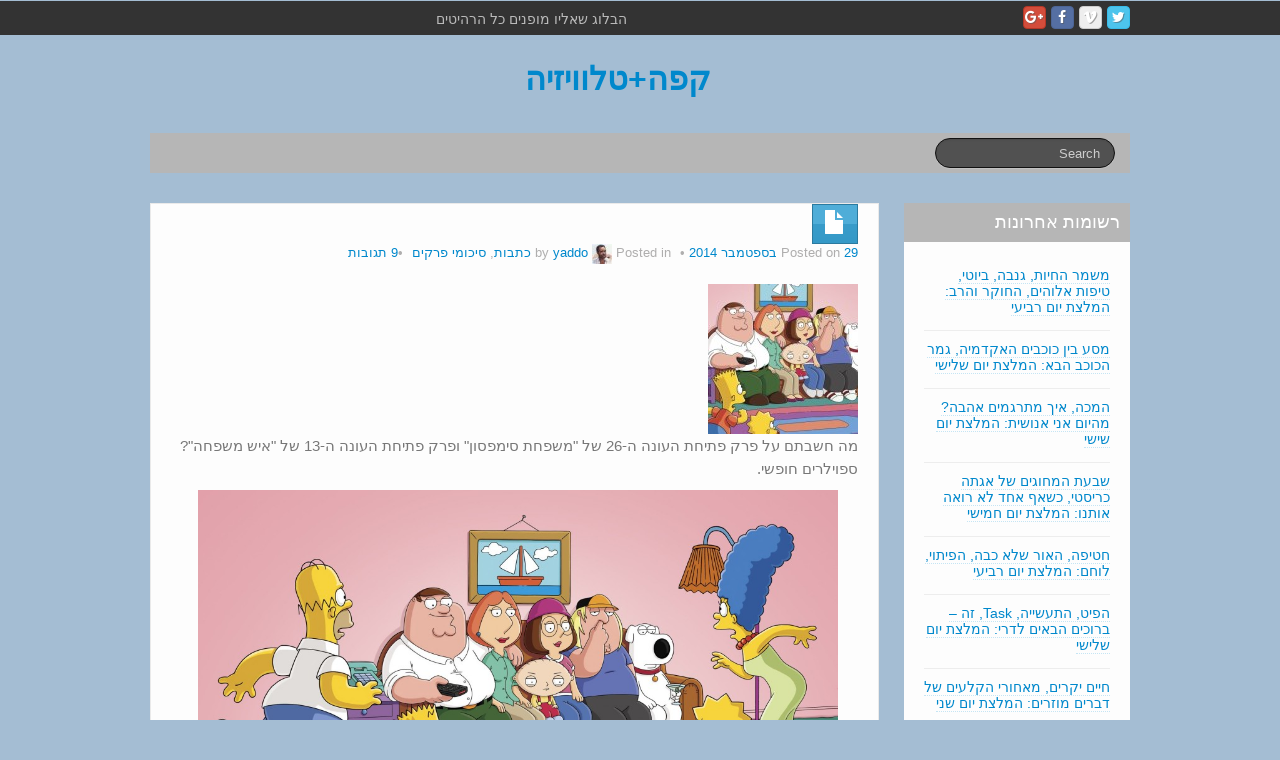

--- FILE ---
content_type: text/html; charset=utf-8
request_url: https://disqus.com/embed/comments/?base=default&f=coffee-and-tv&t_i=29180%20http%3A%2F%2Ftvyaddo.com%2F%3Fp%3D29180&t_u=https%3A%2F%2Ftvyaddo.com%2F2014%2F09%2Fthe-simpsons-26x01-family-guy-13x01%2F&t_e=%D7%90%D7%99%D7%A9%20%D7%A1%D7%99%D7%9E%D7%A4%D7%A1%D7%95%D7%9F&t_d=%D7%90%D7%99%D7%A9%20%D7%A1%D7%99%D7%9E%D7%A4%D7%A1%D7%95%D7%9F%20%E2%80%93%20%D7%A7%D7%A4%D7%94%2B%D7%98%D7%9C%D7%95%D7%95%D7%99%D7%96%D7%99%D7%94&t_t=%D7%90%D7%99%D7%A9%20%D7%A1%D7%99%D7%9E%D7%A4%D7%A1%D7%95%D7%9F&s_o=default
body_size: 5029
content:
<!DOCTYPE html>

<html lang="he" dir="rtl" class="not-supported type-">

<head>
    <title>תגובות Disqus</title>

    
    <meta name="viewport" content="width=device-width, initial-scale=1, maximum-scale=1, user-scalable=no">
    <meta http-equiv="X-UA-Compatible" content="IE=edge"/>

    <style>
        .alert--warning {
            border-radius: 3px;
            padding: 10px 15px;
            margin-bottom: 10px;
            background-color: #FFE070;
            color: #A47703;
        }

        .alert--warning a,
        .alert--warning a:hover,
        .alert--warning strong {
            color: #A47703;
            font-weight: bold;
        }

        .alert--error p,
        .alert--warning p {
            margin-top: 5px;
            margin-bottom: 5px;
        }
        
        </style>
    
    <style>
        
        html, body {
            overflow-y: auto;
            height: 100%;
        }
        

        #error {
            display: none;
        }

        .clearfix:after {
            content: "";
            display: block;
            height: 0;
            clear: both;
            visibility: hidden;
        }

        
    </style>

</head>
<body>
    

    
    <div id="error" class="alert--error">
        <p>אין אפשרות לטעון את Disqus. אם אתה מנהל האתר אנא עיין <a href="https://docs.disqus.com/help/83/"> במדריך לפתרון הבעיות שלנו</a>. </p>
    </div>

    
    <script type="text/json" id="disqus-forumData">{"session":{"canModerate":false,"audienceSyncVerified":false,"canReply":true,"mustVerify":false,"recaptchaPublicKey":"6LfHFZceAAAAAIuuLSZamKv3WEAGGTgqB_E7G7f3","mustVerifyEmail":false},"forum":{"aetBannerConfirmation":null,"founder":"11427884","twitterName":"CoffeePlusTV","commentsLinkOne":"\u05ea\u05d2\u05d5\u05d1\u05d4 \u05d0\u05d7\u05ea. \u05dc\u05d1\u05d3, \u05d1\u05d7\u05d5\u05e9\u05da","guidelines":null,"disableDisqusBrandingOnPolls":false,"commentsLinkZero":"\u05d0\u05d9\u05df \u05ea\u05d2\u05d5\u05d1\u05d5\u05ea, \u05de\u05d7\u05d3\u05dc","disableDisqusBranding":false,"id":"coffee-and-tv","createdAt":"2011-07-18T13:13:30.374038","category":"Business","aetBannerEnabled":false,"aetBannerTitle":null,"raw_guidelines":null,"initialCommentCount":null,"votingType":null,"daysUnapproveNewUsers":null,"installCompleted":true,"moderatorBadgeText":"","commentPolicyText":null,"aetEnabled":false,"channel":null,"sort":1,"description":"","organizationHasBadges":true,"newPolicy":true,"raw_description":"","customFont":null,"language":"he","adsReviewStatus":1,"commentsPlaceholderTextEmpty":null,"daysAlive":0,"forumCategory":{"date_added":"2016-01-28T01:54:31","id":1,"name":"Business"},"linkColor":null,"colorScheme":"light","pk":"920905","commentsPlaceholderTextPopulated":null,"permissions":{},"commentPolicyLink":null,"aetBannerDescription":null,"favicon":{"permalink":"https://disqus.com/api/forums/favicons/coffee-and-tv.jpg","cache":"https://c.disquscdn.com/uploads/forums/92/905/favicon.png"},"name":"\u05e7\u05e4\u05d4+\u05d8\u05dc\u05d5\u05d5\u05d9\u05d6\u05d9\u05d4","commentsLinkMultiple":"{num} \u05ea\u05d2\u05d5\u05d1\u05d5\u05ea","settings":{"threadRatingsEnabled":false,"adsDRNativeEnabled":false,"behindClickEnabled":false,"disable3rdPartyTrackers":false,"adsVideoEnabled":false,"adsProductVideoEnabled":false,"adsPositionBottomEnabled":true,"ssoRequired":false,"contextualAiPollsEnabled":false,"unapproveLinks":false,"adsPositionRecommendationsEnabled":false,"adsEnabled":true,"adsProductLinksThumbnailsEnabled":true,"hasCustomAvatar":true,"organicDiscoveryEnabled":false,"adsProductDisplayEnabled":false,"adsProductLinksEnabled":true,"audienceSyncEnabled":false,"threadReactionsEnabled":true,"linkAffiliationEnabled":false,"adsPositionAiPollsEnabled":false,"disableSocialShare":false,"adsPositionTopEnabled":true,"adsProductStoriesEnabled":false,"sidebarEnabled":false,"adultContent":false,"allowAnonVotes":false,"gifPickerEnabled":true,"mustVerify":true,"badgesEnabled":false,"mustVerifyEmail":true,"allowAnonPost":true,"unapproveNewUsersEnabled":false,"mediaembedEnabled":true,"aiPollsEnabled":false,"userIdentityDisabled":false,"adsPositionPollEnabled":false,"discoveryLocked":false,"validateAllPosts":false,"adsSettingsLocked":false,"isVIP":false,"adsPositionInthreadEnabled":true},"organizationId":696051,"typeface":"sans-serif","url":"http://tvyaddo.com/","daysThreadAlive":0,"avatar":{"small":{"permalink":"https://disqus.com/api/forums/avatars/coffee-and-tv.jpg?size=32","cache":"https://c.disquscdn.com/uploads/forums/92/905/avatar32.jpg?1391170164"},"large":{"permalink":"https://disqus.com/api/forums/avatars/coffee-and-tv.jpg?size=92","cache":"https://c.disquscdn.com/uploads/forums/92/905/avatar92.jpg?1391170164"}},"signedUrl":"http://disq.us/?url=http%3A%2F%2Ftvyaddo.com%2F&key=OCw2pB6vmpWJAFpKrmjg8A"}}</script>

    <div id="postCompatContainer"><div class="comment__wrapper"><div class="comment__name clearfix"><img class="comment__avatar" src="https://c.disquscdn.com/uploads/users/7534/8258/avatar92.jpg?1407062719" width="32" height="32" /><strong><a href="">Michael Ginzburg</a></strong> &bull; לפני 11 שנים
        </div><div class="comment__content"><p>צפיתי ב'איש משפחה' החדש במיוחד עבור הספיישל קרוסאובר בינה לבין הסימפסונס. היה מוטרף! שפכו עלינו דלי שלם של מודעות עצמית וקריצות הנוגעות ליריבות המשעשעת בין הסדרות.</p></div></div><div class="comment__wrapper"><div class="comment__name clearfix"><img class="comment__avatar" src="https://c.disquscdn.com/uploads/forums/92/905/avatar92.jpg?1391170164" width="32" height="32" /><strong><a href="">אודי</a></strong> &bull; לפני 11 שנים
        </div><div class="comment__content"><p>עוד לא ראיתי את הפרק של איש משפחה, אבל הפרק של משפחת סימפסון היה מצחיק ונוגע ללב כאחד. אחד הפרקים הכי טובים שלהם מאז העונות הראשונות.</p></div></div><div class="comment__wrapper"><div class="comment__name clearfix"><img class="comment__avatar" src="https://c.disquscdn.com/uploads/users/1416/1219/avatar92.jpg?1432489118" width="32" height="32" /><strong><a href="">ocean</a></strong> &bull; לפני 11 שנים
        </div><div class="comment__content"><p>פאמילי גאי: פרק ענק - מצחיק, ארסי ומקסים כאחד. הכי אהבתי את הרפרנסים לסדרות עצמן, ובעיקר לאחד הקטעים האהובים עלי בתולדות הסימפסונים - הומר קופץ עם הסייקטבורד מעל הצוק. ואיזו הופעת אורח של רוג'ר!</p></div></div><div class="comment__wrapper"><div class="comment__name clearfix"><img class="comment__avatar" src="https://c.disquscdn.com/uploads/users/1142/7884/avatar92.jpg?1672300080" width="32" height="32" /><strong><a href="">yaddo</a></strong> &bull; לפני 11 שנים
        </div><div class="comment__content"><p>אכן, נפלא לחלוטין. לחצו על כל הכפתורים הנכונים.</p></div></div><div class="comment__wrapper"><div class="comment__name clearfix"><img class="comment__avatar" src="https://c.disquscdn.com/uploads/forums/92/905/avatar92.jpg?1391170164" width="32" height="32" /><strong><a href="">Matoy</a></strong> &bull; לפני 11 שנים
        </div><div class="comment__content"><p>קודם כל וואו. הפתיחה של דון הרצפלד כמעט גרמה לי לבכות. אחד המיינדפאקים המוצלחים.<br>הפרק קרוסאובר היה מוצלח אבל ההומור השונה בהחלט מורגש. הגיל של הסימפסונים לא תמיד מסתדר עם ההומור "נגיד את כל מה שמצחיק גם אם זה גס או לא פוליטיקלי קורט" של פאמילי גאי, ככה שרוב הפרק היה מחוות וקריצות וקרב פיטר-הומר שהיה צריך להיגמר הרבה יותר מדי מוקדם.<br>אבל כל זה נסלח בגלל הרגע בו הגריפין-ים מגיעים לספרינגפילד (עם מוסיקת הפתיחה של הסימפסונס). פרייסלס.</p></div></div><div class="comment__wrapper"><div class="comment__name clearfix"><img class="comment__avatar" src="https://c.disquscdn.com/uploads/users/7534/8258/avatar92.jpg?1407062719" width="32" height="32" /><strong><a href="">Michael Ginzburg</a></strong> &bull; לפני 11 שנים
        </div><div class="comment__content"><p>בדיחת האונס של סטואי - חשבתי שהתכוונו לצנזר אותה עקב תרעומת כלפיה ברשת.</p></div></div><div class="comment__wrapper"><div class="comment__name clearfix"><img class="comment__avatar" src="https://c.disquscdn.com/uploads/users/8900/1880/avatar92.jpg?1388756885" width="32" height="32" /><strong><a href="">Ogg</a></strong> &bull; לפני 11 שנים
        </div><div class="comment__content"><p>כבר כמה עונות שהסימפוסונים ממשיכים להתקיים מכוח האינרציה, הם בקושי מצחיקים, לא רלוונטיים, לפעמים יש פרקים כל כך גרועים שזה מביך. אני ממשיך לצפות בהם מכוח אותה אינרציה ולא מפסיק לשאול את עצמי למה אני לא מוותר עליהם.<br>פרק הקרוסאובר היה חמוד ומהנה, בעיקר בזכות ההומור שמשפחת גריפין הביאה איתה לספרינגפילד. מודה שהתרגשתי כשליסה לחשה ברוך ״shut up meg״.<br>הפרק הרגיל של הסימפסונים היה חלש כרגיל והבילדאפ לקראת מוות של דמות (סוף סוף קצת אקשן!) הסתיים באכזבה. כמו תמיד הקאוץ׳ גאג היה הדבר הכי טוב בפרק, מת על הרצפלד.</p></div></div><div class="comment__wrapper"><div class="comment__name clearfix"><img class="comment__avatar" src="https://c.disquscdn.com/uploads/users/2500/629/avatar92.jpg?1359934385" width="32" height="32" /><strong><a href="">maayanzil</a></strong> &bull; לפני 11 שנים
        </div><div class="comment__content"><p>על איש משפחה (הקרוסאובר) : עם כמה שזה היה גימיקי, זה היה 40 וקצת דקות של כייף מטורף. כל שניה הייתה פשוט תענוג של ילד קטן שהגשימו לו איזה פנטזיה שהוא תמיד חלם עליה. כל הבדיחות עם הסאבטקסט שלהם, כמה שהיו צפויות במידת מה, היו תענוג! (וגם שאפו על המודעות העצמית והנכונות של שני המותגים לרדת על עצמם)</p><p>ובאסה לי שראיתי את הטריילר, הרס לי כ"כ הרבה בדיחות טובות. הייתי צריכה כבר לדעת שאסור, אבל היה בלתי אפשרי לחכות.</p><p>בדיחות המטא הכי טובות:</p><p>1. ה"אמי"-ים ("זה לא פייר, לנו אין כאלה" פרייסלס)</p><p>2. החללית שכמעט הגיע לקצה הצוק, שריפררה לאחד הרגעים האייקונים של הסימפסונס ("אנחנו נגיע", "סמוך עלי, אנחנו לא").</p><p>קו העלילה האהוב עלי- בארט וסטואי (סטואי עושה לנלסון ספרות זולה- גאונות לשמה!)</p><p>וגם גם- "כמה זה הוא כבר עושה לך את זה", "במשך 24 שנים"!</p><p>אז זה היה מופלא. ולמרות הכל, למרבה האירוניה הגדולה, סאות'פארק עשו את זה קודם, בלי קרוסאובר, אבל עם פרק שכולו מדבר על הדבר הזה שמתחת לשטיח- איך שכל סדרת אנימציה "מעתיקה" מהסימפסונס"- בפרק הגאוני- "Simpsons Already Did It" (אחד הפרקים הכי טובים של סאות'פארק של כל הזמנים, לטעמי)</p><p>לגבי הפרק של הסימפסונס (ספוילרים):</p><p>אכזבה!!! אחרי כ"כ הרבה הייפ לגבי זה שהולכים להרוג דמות ובסוף זה אבא של קראסטי. למי פאקינג אכפת?!?!?!?!? וואו, הייתי אפילו מעט אדישה לו זה היה קראסטי עצמו, אז אבא שלו עוד יותר פיהוק. :(</p><p>חשבתי לחזור לעקוב אחרי העונה הזאת, אבל נראה לי שאוותר. אולי אקפוץ רק להופעת אורח של פיוצ'רמה. <br>(והפתיח היה כרגיל נהדר).</p></div></div><div class="comment__wrapper"><div class="comment__name clearfix"><img class="comment__avatar" src="https://c.disquscdn.com/uploads/users/7534/8258/avatar92.jpg?1407062719" width="32" height="32" /><strong><a href="">Michael Ginzburg</a></strong> &bull; לפני 11 שנים
        </div><div class="comment__content"><p>לגמרי על הכל :)</p></div></div></div>


    <div id="fixed-content"></div>

    
        <script type="text/javascript">
          var embedv2assets = window.document.createElement('script');
          embedv2assets.src = 'https://c.disquscdn.com/embedv2/latest/embedv2.js';
          embedv2assets.async = true;

          window.document.body.appendChild(embedv2assets);
        </script>
    



    
</body>
</html>


--- FILE ---
content_type: application/javascript; charset=UTF-8
request_url: https://coffee-and-tv.disqus.com/count-data.js?1=29180%20http%3A%2F%2Ftvyaddo.com%2F%3Fp%3D29180
body_size: 463
content:
var DISQUSWIDGETS;

if (typeof DISQUSWIDGETS != 'undefined') {
    DISQUSWIDGETS.displayCount({"text":{"and":"\u05d5","comments":{"zero":"\u05d0\u05d9\u05df \u05ea\u05d2\u05d5\u05d1\u05d5\u05ea, \u05de\u05d7\u05d3\u05dc","multiple":"{num} \u05ea\u05d2\u05d5\u05d1\u05d5\u05ea","one":"\u05ea\u05d2\u05d5\u05d1\u05d4 \u05d0\u05d7\u05ea. \u05dc\u05d1\u05d3, \u05d1\u05d7\u05d5\u05e9\u05da"}},"counts":[{"id":"29180 http:\/\/tvyaddo.com\/?p=29180","comments":9}]});
}